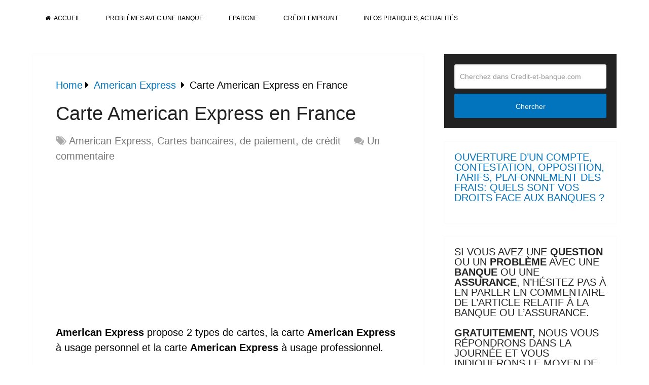

--- FILE ---
content_type: text/html; charset=utf-8
request_url: https://www.google.com/recaptcha/api2/aframe
body_size: 259
content:
<!DOCTYPE HTML><html><head><meta http-equiv="content-type" content="text/html; charset=UTF-8"></head><body><script nonce="LFOloQgemL-vCX4F8XxzcQ">/** Anti-fraud and anti-abuse applications only. See google.com/recaptcha */ try{var clients={'sodar':'https://pagead2.googlesyndication.com/pagead/sodar?'};window.addEventListener("message",function(a){try{if(a.source===window.parent){var b=JSON.parse(a.data);var c=clients[b['id']];if(c){var d=document.createElement('img');d.src=c+b['params']+'&rc='+(localStorage.getItem("rc::a")?sessionStorage.getItem("rc::b"):"");window.document.body.appendChild(d);sessionStorage.setItem("rc::e",parseInt(sessionStorage.getItem("rc::e")||0)+1);localStorage.setItem("rc::h",'1769332273590');}}}catch(b){}});window.parent.postMessage("_grecaptcha_ready", "*");}catch(b){}</script></body></html>